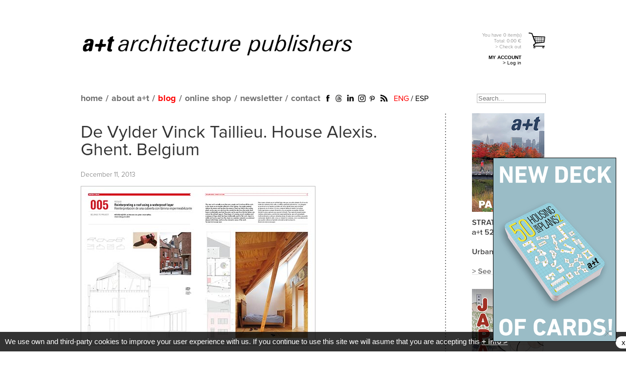

--- FILE ---
content_type: text/html; charset=UTF-8
request_url: https://aplust.net/blog/cat/1165/
body_size: 6224
content:
<!DOCTYPE html PUBLIC "-//W3C//DTD XHTML 1.0 Transitional//EN" "https://www.w3.org/TR/xhtml1/DTD/xhtml1-transitional.dtd">
<html  xml:lang="en" lang="en" xmlns:fb="https://ogp.me/ns/fb#">
<head>

<base href="https://aplust.net/" />


<meta http-equiv="Content-Type" content="text/html; charset=utf-8" />
<title>a+t architecture publishers</title>
<meta name="keywords" content="architecture, architect, arquitectura, arquitecto, libros, books, revista, magazine, a+t, aplust, mass housing, multifamily housing, vivienda, housing, collective housing, vivienda colectiva, vivienda social, plan urbano, urban plan, density, densidad, dwellings, urbanismo, urbanism, multi storey, multi-residential, landscape, paisajismo, espacio publico, public space, density series, densidad, hybrid buildings, edificios hibridos, oficinas, offices, rehabilitación, refurbishment, projects, proyectos">
<meta name="description" content="a+t architecture publishers is an editorial company which publishes books and a+t magazine in thematic series.">
<meta name="verify-v1" content="rDmXWUBB62SomikRXlyFRgn2AuakEOIuROAEnQVJSrk=" />
<meta name="alexaVerifyID" content="gDKpONV0VSh87iI9u8jLtb8-Hn4" />
<meta name="p:domain_verify" content="a4667048829d7bb01d49fe14d696b9ea"/>

<link rel="alternate" href="http://aplust.net/blog/cat/1165/idioma/es/" hreflang="es" />


<link rel="stylesheet" type="text/css" href="estilos/index.css?cambio=82" />
<link rel="stylesheet" type="text/css" href="estilos/tienda_v3.css?cambio=2" />
<link rel="stylesheet" type="text/css" href="estilos/area_privada.css" />

<link rel="alternate" type="application/rss+xml" title="English Blog" href="rss_en.php" />
<link rel="alternate" type="application/rss+xml" title="Spanish Blog" href="rss_es.php" />
<link rel="icon" href="favicon.ico" />


	
<!-- Google tag (gtag.js) -->
<script async src="https://www.googletagmanager.com/gtag/js?id=G-626SLNJF88"></script>
<script>
  window.dataLayer = window.dataLayer || [];
  function gtag(){dataLayer.push(arguments);}
  gtag('js', new Date());

  gtag('config', 'G-626SLNJF88');
</script>



<script language="javascript" type="text/javascript" src="/funciones/jquery.js"></script>
<script language="javascript" type="text/javascript" src="/funciones/jquery-ui-1.7.2.custom.min.js"></script>
<script type="text/javascript" src="/funciones/jquery.cycle.all.min.js"></script>

<script language="javascript" type="text/javascript" src="/funciones/area_privada.js"></script>
<script src="funciones/ajax.js" type="text/javascript"></script>
<script src="funciones/AC_RunActiveContent.js" type="text/javascript"></script>
<script src="funciones/PopUpWin.js" type="text/javascript"></script>
<script src="funciones/funciones_v2.js?cambio=18" type="text/javascript"></script>
<script src="funciones/overlib/overlib.js" type="text/javascript"></script>

<!--[if IE]>
<style type="text/css">
.texto_avenir_negro{
	font-weight:bold;
}
.contenido_tienda .detalles_serie .articulos .articulo {
    width: 100%;
}
.logo_aplust{
	background:url(../imagenes/main_logo_aplust_negro.png) no-repeat;
	width:609px;
	height:62px;
	text-indent:-9999px;
	outline:none;
	display:block;
	background-size:609px 62px;
}

</style>
<![endif]-->

<!-- Facebook Pixel Code -->
<script>
!function(f,b,e,v,n,t,s){if(f.fbq)return;n=f.fbq=function(){n.callMethod?
n.callMethod.apply(n,arguments):n.queue.push(arguments)};if(!f._fbq)f._fbq=n;
n.push=n;n.loaded=!0;n.version='2.0';n.queue=[];t=b.createElement(e);t.async=!0;
t.src=v;s=b.getElementsByTagName(e)[0];s.parentNode.insertBefore(t,s)}(window,
document,'script','//connect.facebook.net/en_US/fbevents.js');

fbq('init', '534325883393463');
fbq('track', "PageView");</script>
<noscript><img height="1" width="1" style="display:none"
src="https://www.facebook.com/tr?id=534325883393463&ev=PageView&noscript=1" alt="Facebook Pixel"
/></noscript>
<!-- End Facebook Pixel Code -->
</head>

<body class="oneColFixCtrHdr">
<a name="top"></a>
<div id="fb-root"></div>
<script>(function(d, s, id) {
  var js, fjs = d.getElementsByTagName(s)[0];
  if (d.getElementById(id)) return;
  js = d.createElement(s); js.id = id;
  js.src = "//connect.facebook.net/en_EN/all.js#xfbml=1&appId=582454581766636";
  fjs.parentNode.insertBefore(js, fjs);
}(document, 'script', 'facebook-jssdk'));</script>
<!-- <div id="url">&nbsp;</div> -->

<div id="container_renewed">
<div id="header_renewed">
    <div class="linea_titulo">
		<h1><a href="/" class="logo_aplust">a+t architecture publishers</a></h1>
		<div id="carrito_cabecero">
			<a href="compra.php" class="en" rel="tramitar_pedido">
				<p class="info">
					You have 
					<span id="num_articulos">0</span> 
					item(s)
					<strong>
						Total: <strong style="display:inline;">0.00</strong> €
					</strong>
					&gt; Check out
				</p>
			</a>
<p class="bloque_area_privada">
			<strong>MY ACCOUNT</strong><br />
			<a href="/login/">&gt; Log in</a>
		  </p>


			
		</div>
	</div>
	<div class="linea_menu">
		<div class="contenedor">
			<ul id="mainMenu">
				<li class="home_static"><a href="/">home</a></li>
				<li class="home_dinamic" style="display:none;"><a href="/"><img src="imagenes/aplust_gris.png" alt="home" /></a></li>
				<li>/</li>
				<li><a href="/about/">about a+t</a></li>
				<li>/</li>
				<li><a href="/blog/" class="selected">blog</a></li>
				<li>/</li>

				<li><a href="/blog/cat/1165/#">online shop</a>
				<ul style="width:150%;">
				<li><a href="/tienda/revistas/">magazine</a></li>
				<li><a href="/tienda/libros/">books</a></li>
				<li><a href="/tienda/otros/">cards</a></li>
				<li><a href="/tienda/biblioteca/">online library</a></li>
				</ul>
				</li>
				<li>/</li>

				<li><a href="javascript:solicitud_newsletter();">newsletter</a></li>
				<li>/</li>
				<li><a href="/contacto/">contact</a></li>
			</ul>
			<ul class="redes_sociales_renewed">
				<li><a href="https://www.facebook.com/aplust.architecture" target="_blank"><img src="imagenes/icono_facebook_renewed.png" alt="Facebook" /></a></li>
				<!--<li><a href="http://twitter.com/aplust_publish" target="_blank"><img src="imagenes/icono_twitter_renewed.png" alt="Twitter" /></a></li>-->
				<li><a href="https://www.threads.net/@aplust_architecture_publishers" target="_blank"><img src="imagenes/icono_threads.jpg" alt="Threads" style="width:19px;height:auto;" /></a></li>
				<li><a href="https://www.linkedin.com/company/a-t-architecture-publishers" target="_blank"><img src="imagenes/icono_linkedin_renewed.png" alt="Linkedin" /></a></li>
				<li><a href="https://www.instagram.com/aplust_architecture_publishers/" target="_blank"><img src="imagenes/icono_instagram.png" width="20" alt="Instagram" /></a></li>
				<!--<li><a href="https://plus.google.com/b/114198617941235090461/114198617941235090461/posts" target="_blank"><img src="imagenes/icono_gplus_renewed.png" alt="Google Plus" /></a></li>-->
				<li><a href="http://www.pinterest.com/aplustarch/" target="_blank"><img src="imagenes/icono_pinterest_renewed.png" alt="Pinterest" /></a></li>
				<li><a href="http://aplust.net/rss_en.php" target="_blank"><img src="imagenes/icono_rss_renewed.png" alt="RSS" /></a></li>
			</ul>
			<div class="idiomas">
				<a href="/blog/cat/1165/idioma/en/"  class="selected">ENG</a> / <a href="/blog/cat/1165/idioma/es/" >ESP</a>
			</div>
			<div id="busqueda">
				<form name="busqueda" action="busqueda.php" method="post">
                    <label for="buscador" style="display:none;">Search...</label>
					<input type="text" name="buscador" id="buscador" value="" placeholder="Search..." />
				</form>
			</div>
		</div>
	</div>	
</div>


  <div id="mainContent">
  	<div class="contenido" style="width:950px">
<span id="issuuu"></span><div class="articulos_tienda_blog">
<a href="https://aplust.net/tienda/revistas/Serie%20STRATEGY/PARADISES-Urban-Park-Strategies/idioma/en/"><img src="/imagenes_rotatorio/home/Shwqk8qI_columna lateral nueva Engindd2.jpg" width="150" /></a><a href="https://aplust.net/tienda/libros/%20%20%20%20%20/japan_diaries/"><img src="/imagenes_rotatorio/home/6PF16x5q_columna lateral nueva Engindd3.jpg" width="150" /></a><a href="https://aplust.net/tienda/otros/Serie%20Densidad/The_Pack_Blocks_and_Plans_cartas/"><img src="/imagenes_rotatorio/home/leWtY4D3_columna lateral nueva Engindd6.jpg" width="150" /></a><a href="https://aplust.net/tienda/revistas/Serie%20STRATEGY/SERIE%20STRATEGY%20%28Pack%20I%20%2B%20Pack%20II%29/"><img src="/imagenes_rotatorio/home/7sF1mwQO_columna lateral nueva Engindd5.jpg" width="150" /></a><a href="https://aplust.net/distribucion/"><img src="/imagenes_rotatorio/home/0KAkbIPC_bookshops.jpg" width="150" /></a><a href="https://aplust.net/tienda/libros/%20%20%20%20%20/This%20is%20Hybrid/"><img src="/imagenes_rotatorio/home/aIeZ0yWt_columna lateral nueva Engindd.jpg" width="150" /></a><a href="https://aplust.net/tienda/libros/%20%20%20%20%20/10%20Stories%20of%20Collective%20Housing/"><img src="/imagenes_rotatorio/home/9qxGtLLS_columna lateral nueva Engindd7.jpg" width="150" /></a><a href="https://aplust.net/tienda/libros/Serie%20Densidad/Form-Data-Proyectos-Vivienda-Colectiva/"><img src="/imagenes_rotatorio/home/H0t1a9bJ_form-data-eng.jpg" width="150" /></a><a href="https://aplust.net/tienda/libros/%20%20%20%20%20/office-on-the-grass-evolution-workplace/"><img src="/imagenes_rotatorio/home/EitQdg4F_theofficeonthegrass-en.jpg" width="150" /></a><a href="https://aplust.net/tienda/libros/%20%20%20%20%20/All%20about%20Collective%20Housing%20pack/"><img src="/imagenes_rotatorio/home/KhWmFNtE_columna lateral nueva Engindd8.jpg" width="150" /></a><a href="http://aplust.net/tienda/libros/Serie%20Densidad/HoCo%20%28Density%20Series%29/"><img src="/imagenes_rotatorio/home/hoAFMmef_hoco-en.jpg" width="150" /></a><a href="https://aplust.net/tienda/revistas/Serie-Complex-Buildings/Serie%20Complex%20Buildings/"><img src="/imagenes_rotatorio/home/e3fdJ6nD_columna lateral nueva Engindd4.jpg" width="150" /></a><a href="https://aplust.net/tienda/otros/Serie%20Densidad/50-Urban-Blocks-Cartas/idioma/en/"><img src="/imagenes_rotatorio/home/snijjEiE_50urbanblocks-eng.jpg" width="150" /></a><a href="https://aplust.net/tienda/revistas/Serie%20RECLAIM/SERIE%20RECLAIM/idioma/en/"><img src="/imagenes_rotatorio/home/kb7V0PaD_serie-reclaim.jpg" width="150" /></a><a href="https://aplust.net/tienda/libros/%20%20%20%20%20/Rashomon/idioma/en/"><img src="/imagenes_rotatorio/home/pjx6oQgK_rashomon-en.jpg" width="150" /></a><a href="https://aplust.net/tienda/libros/Serie%20Densidad/Serie%20Densidad/"><img src="/imagenes_rotatorio/home/NBquIYHI_serie-density-eng.jpg" width="150" /></a><a href="http://aplust.net/tienda/libros/Serie%20Densidad/DBOOK/"><img src="/imagenes_rotatorio/home/3RBvVbOi_dbook-digital-files-eng.jpg" width="150" /></a><a href="https://aplust.net/tienda/libros/Serie%20Densidad/WHY%20DENSITY%3F/"><img src="/imagenes_rotatorio/home/yNNuTzD3_why-density- Eng.jpg" width="150" /></a><a href="https://aplust.net/tienda/revistas/Serie%20STRATEGY/PARADISES-Urban-Park-Strategies/idioma/en/"><img src="/imagenes_rotatorio/home/Shwqk8qI_columna lateral nueva Engindd2.jpg" width="150" /></a><a href="https://aplust.net/tienda/libros/%20%20%20%20%20/japan_diaries/"><img src="/imagenes_rotatorio/home/6PF16x5q_columna lateral nueva Engindd3.jpg" width="150" /></a><a href="https://aplust.net/tienda/otros/Serie%20Densidad/The_Pack_Blocks_and_Plans_cartas/"><img src="/imagenes_rotatorio/home/leWtY4D3_columna lateral nueva Engindd6.jpg" width="150" /></a><a href="https://aplust.net/tienda/revistas/Serie%20STRATEGY/SERIE%20STRATEGY%20%28Pack%20I%20%2B%20Pack%20II%29/"><img src="/imagenes_rotatorio/home/7sF1mwQO_columna lateral nueva Engindd5.jpg" width="150" /></a><a href="https://aplust.net/distribucion/"><img src="/imagenes_rotatorio/home/0KAkbIPC_bookshops.jpg" width="150" /></a><a href="https://aplust.net/tienda/libros/%20%20%20%20%20/This%20is%20Hybrid/"><img src="/imagenes_rotatorio/home/aIeZ0yWt_columna lateral nueva Engindd.jpg" width="150" /></a><a href="https://aplust.net/tienda/libros/%20%20%20%20%20/10%20Stories%20of%20Collective%20Housing/"><img src="/imagenes_rotatorio/home/9qxGtLLS_columna lateral nueva Engindd7.jpg" width="150" /></a><a href="https://aplust.net/tienda/libros/Serie%20Densidad/Form-Data-Proyectos-Vivienda-Colectiva/"><img src="/imagenes_rotatorio/home/H0t1a9bJ_form-data-eng.jpg" width="150" /></a><a href="https://aplust.net/tienda/libros/%20%20%20%20%20/office-on-the-grass-evolution-workplace/"><img src="/imagenes_rotatorio/home/EitQdg4F_theofficeonthegrass-en.jpg" width="150" /></a><a href="https://aplust.net/tienda/libros/%20%20%20%20%20/All%20about%20Collective%20Housing%20pack/"><img src="/imagenes_rotatorio/home/KhWmFNtE_columna lateral nueva Engindd8.jpg" width="150" /></a><a href="http://aplust.net/tienda/libros/Serie%20Densidad/HoCo%20%28Density%20Series%29/"><img src="/imagenes_rotatorio/home/hoAFMmef_hoco-en.jpg" width="150" /></a><a href="https://aplust.net/tienda/revistas/Serie-Complex-Buildings/Serie%20Complex%20Buildings/"><img src="/imagenes_rotatorio/home/e3fdJ6nD_columna lateral nueva Engindd4.jpg" width="150" /></a><a href="https://aplust.net/tienda/otros/Serie%20Densidad/50-Urban-Blocks-Cartas/idioma/en/"><img src="/imagenes_rotatorio/home/snijjEiE_50urbanblocks-eng.jpg" width="150" /></a><a href="https://aplust.net/tienda/revistas/Serie%20RECLAIM/SERIE%20RECLAIM/idioma/en/"><img src="/imagenes_rotatorio/home/kb7V0PaD_serie-reclaim.jpg" width="150" /></a><a href="https://aplust.net/tienda/libros/%20%20%20%20%20/Rashomon/idioma/en/"><img src="/imagenes_rotatorio/home/pjx6oQgK_rashomon-en.jpg" width="150" /></a><a href="https://aplust.net/tienda/libros/Serie%20Densidad/Serie%20Densidad/"><img src="/imagenes_rotatorio/home/NBquIYHI_serie-density-eng.jpg" width="150" /></a><a href="http://aplust.net/tienda/libros/Serie%20Densidad/DBOOK/"><img src="/imagenes_rotatorio/home/3RBvVbOi_dbook-digital-files-eng.jpg" width="150" /></a><a href="https://aplust.net/tienda/libros/Serie%20Densidad/WHY%20DENSITY%3F/"><img src="/imagenes_rotatorio/home/yNNuTzD3_why-density- Eng.jpg" width="150" /></a></div>
        <div class="contenido_blog_renewed"><ul class="listado_articulos">
        	<li>
            	<h2><a href="/blog/de_vylder_vinck_taillieu_house_alexis_ghent_belgium/">De Vylder Vinck Taillieu. House Alexis. Ghent. Belgium</a></h2>
               <p class="small">December 11, 2013</p>
               <div class="imagen">
                	<a href="http://aplust.net/blog/architecten_de_vylder_vinck_taillieu_casa_alexis_gante_blgica/idioma/en/"><img src="imagenes_blog/yV16M0GL_de-vylder-vinck-taillieu-alexis-ghent.jpg" alt="De Vylder Vinck Taillieu. House Alexis. Ghent. Belgium" /></a>
                </div><p><a href="/blog/de_vylder_vinck_taillieu_house_alexis_ghent_belgium/" class="ver_mas"><span>&gt; See more</span></a></p>
            </li>
        	<li>
            	<h2><a href="/blog/de_vylder_vinck_taillieu_lowcost_transgression/">De Vylder Vinck Taillieu. Low-cost transgression</a></h2>
               <p class="small">December 03, 2013</p>
               <div class="imagen">
                	<a href="/blog/de_vylder_vinck_taillieu_lowcost_transgression/"><img src="imagenes_blog/hi0cX9a9_rot-ellen-berg-devyldervicktaillieu.jpg" alt="De Vylder Vinck Taillieu. Low-cost transgression" /></a>
                	<p class="small">House Rot-Ellen-Berg. Architecten De Vylder Vinck Taillieu. Oudenaarde. Belgium 2011</p>
                </div><p><a href="/blog/de_vylder_vinck_taillieu_lowcost_transgression/" class="ver_mas"><span>&gt; See more</span></a></p>
            </li>
</ul>		<div class="enlaces_pie"></div><p>&nbsp;</p>

<script language="javascript" type="text/javascript">
var comprobando = false;
$(document).ready(function() {
	var quitados = new Array();
	setTimeout(function(){
		comprobando = true;
		if(true){
		
			var altura = $(".contenido_blog_renewed").height();
			if($(".articulos_tienda_blog").height()>altura){
				while($(".articulos_tienda_blog").height()>altura){
				  var ultimo = $(".articulos_tienda_blog a:last");
				  quitados[quitados.length] = ultimo;
				  $(".articulos_tienda_blog a:last").remove();
				}
				$(ultimo).appendTo($(".articulos_tienda_blog"));
				comprobando = false;
			}
		}
	},600);
	setTimeout(function(){
		if(comprobando==false){
			var altura = $(".contenido_blog_renewed").height();
			if($(".articulos_tienda_blog").height()>altura){
				while($(".articulos_tienda_blog").height()<altura){
				  var quitado = quitados.shift();
				  $(quitado).appendTo($(".articulos_tienda_blog"));
				}
			}
		}
	},2000);
});
</script>

            
        </div>
		
        <!--
		<div id="footer3">
            <div class="submenu">
                <a href="/">home</a>
                <a href="/about/">about a+t</a>
                <a href="/blog/" class="selected">blog</a>
                <a href="/tienda/revistas/">a+t </a>
                <a href="/tienda/libros/">a+t books</a>
                <a href="javascript:solicitud_newsletter();">newsletter</a>
            </div>
            <a href="/terms-and-conditions/">shipping terms and conditions</a>
            <a href="/privacidad/">terms and conditions</a>
            <a href="/sitemap/">site map</a>
            <a href="/contacto/">contact</a>
        </div>
		-->
    </div>

		</div>
	  </div>
			<br clear="all" />
	</div>
	<div id="capa_opaca"></div>
	<div id="proyecto_over"></div>

	<div id="capa_newsletter" class="capa_condiciones">
		<iframe name="iframe_newsletter" id="iframe_newsletter" src="peticion_newsletter.php" style="width:100%;height:250px;" frameborder="0"></iframe>
		<iframe name="iframe_desuscribir" id="iframe_desuscribir" src="peticion_unnewsletter.php?direccion=" style="width:100%;height:250px;display:none;" frameborder="0"></iframe>
			<div align="right"><a href="javascript:ocultar_suscripcion();">close</a>&nbsp;&nbsp;</div>
	</div>
	<div id="capa_condiciones" class="capa_condiciones">
		<img src="imagenes/main_logo_aplust.png" alt="condiciones" width="380" style="margin:10px 8px;" />
		
		
		<br />
		<p>a+t guarantees to fulfill that which is established by the Spanish Personal-Data Protection Act 15/1999 and all other applicable legislation. a+t adopts the technical, organizational, and security measures required to guarantee confidentiality and integrity of the information.<br />
	If you want to unsuscribe from a+t newsletter <a href="peticion_unnewsletter.php">click here</a>.</p>
	<br /><br />
			<div align="right"><a href="javascript:muestra_condiciones();">close</a>&nbsp;&nbsp;&nbsp;&nbsp;&nbsp;</div>
	</div>
	
	<div id="capa_solicitud_newsletter" class="capa_condiciones">
		<img src="imagenes/main_logo_aplust_negro.png" alt="condiciones" width="380" style="margin:10px 8px;" />
		
		<img src="imagenes/icono_cerrar_new.jpg" alt="cerrar" width="30" style="margin:10px 0px;float:right;cursor:pointer" onclick="solicitud_newsletter();" />
		<br />
		<div class="titulo"><h3>Subscribe to our newsletter</h3></div>
		<div style="padding-left:5px;">
		<div class="direccion">
			<!--<div style="font-size:12px;color:#717274;padding-bottom:10px;">
			You may receive all a+t's publishing news: publication release dates, project images, details of the published projects, articles, …<br />
			</div>
			-->
			<div style="font-size:16px;font-family:'Proximanova-regular',Arial;color:#717274;padding-left:0px;" align="left">Enter your Email:</div>
		<input type="text" name="direccion" id="direccion_newsletter" /></div>
		<div class="condiciones">
			<img src="imagenes/checkbox_off.jpg" alt="checkbox" onclick="condiciones();" id="checkbox" style="cursor:pointer;" />
			I've read and agree to <a href="privacidad.php" class="enlace_condiciones">terms and conditions</a><br />
			If you want to unsuscribe <a href="javascript:solicitud_newsletter();desuscribir();" class="enlace_condiciones">click here</a><br />
			<!--<a href="javascript:suscripcion();"><img src="imagenes/en-enviar_on.jpg" onmouseover="over_2('en-enviar');" onmouseout="out('en-enviar');" id="en-enviar" /></a>-->
		</div>
		
		<br clear="all" />
		<p style="text-align:right;">
			<a href="javascript:suscripcion();" class="boton_naranja grande">SUBMIT</a>
		</p>
		
		</div>
		<!--
		<br clear="all" />
			<div align="right" style="margin-top:-15px;"><a href="javascript:solicitud_newsletter();">close</a>&nbsp;&nbsp;&nbsp;&nbsp;&nbsp;</div>
		-->
	</div>
	
	
	<div id="capa_trabajo" class="capa_condiciones">
		<img src="imagenes/en-img-trabaja.jpg" alt="condiciones"/><br /><br />
		<p>If you want to become a part of a+t team, please send us your CV here: <a href="mailto:aplust@aplust.net">aplust@aplust.net</a></p>
	<br /><br /><br /><br /><br />
			<div align="right"><a href="javascript:muestra_trabajo();">close</a>&nbsp;&nbsp;</div>
	</div>
	

		<div align="center">
			<ul id="footerMenu">
				<li><a href="/">home</a></li>
				<li>/</li>
				<li><a href="/about/">about a+t</a></li>
				<li>/</li>
				<li><a href="/blog/" class="selected">blog</a></li>
				<li>/</li>
				<li><a href="/tienda/revistas/">magazine</a></li>
				<li>/</li>
				<li><a href="/tienda/libros/">books</a></li>
				<li>/</li>
				<li><a href="/tienda/otros/">cards</a></li>
				<li>/</li>
				<li><a href="/distribucion/">distribution</a></li>
				<li>/</li>
				<li><a href="javascript:solicitud_newsletter();">newsletter</a></li>
				<li>/</li>
				<li><a href="/contacto/">contact</a></li>
				<li>/</li>
				<li><a href="/terms-and-conditions/">shipping terms and conditions</a></li>
				<li>/</li>
				<li><a href="/privacidad/">terms and conditions</a></li>
				<li>/</li>
				<li><a href="/sitemap/">site map</a></li>
			</ul>
			<p align="center">
				<img src="imagenes/aplust_footer_logo.png" alt="A+T" style="width:285px;height:auto;" />
			</p>
		</div>
	
<div id="ventana_pop">
			<a class="cerrar"><img src="imagenes/cerrar_popup.png" alt="cerrar" /></a>
			<a href="https://aplust.net/tienda/otros/Serie%20Densidad/50%20Housing%20Floor%20Plans%202/idioma/en/" class="enlace">
				<img src="/imagenes_rotatorio/home/Gn5kzhCD_50hfp2engjpg.jpg" />
			</a>
		  </div>

	<div class="cookies">
We use own and third-party cookies to improve your user experience with us. If you continue to use this site we will asume that you are accepting this <a href="privacidad/idioma/en/" target="_blank">+ info &gt;</a> <span class="cerrar"><a onclick="cerrar_aviso_cookies();" style="margin-top:4px;">x</a></span>
	</div>
	

	<a name="bottom"></a>
	
	<!-- Yandex.Metrika counter --> <script type="text/javascript" > (function (d, w, c) { (w[c] = w[c] || []).push(function() { try { w.yaCounter47619070 = new Ya.Metrika({ id:47619070, clickmap:true, trackLinks:true, accurateTrackBounce:true, webvisor:true }); } catch(e) { } }); var n = d.getElementsByTagName("script")[0], s = d.createElement("script"), f = function () { n.parentNode.insertBefore(s, n); }; s.type = "text/javascript"; s.async = true; s.src = "https://mc.yandex.ru/metrika/watch.js"; if (w.opera == "[object Opera]") { d.addEventListener("DOMContentLoaded", f, false); } else { f(); } })(document, window, "yandex_metrika_callbacks"); </script> <noscript><div><img src="https://mc.yandex.ru/watch/47619070" style="position:absolute; left:-9999px;" alt="" /></div></noscript> <!-- /Yandex.Metrika counter -->
	</body>
	</html>
